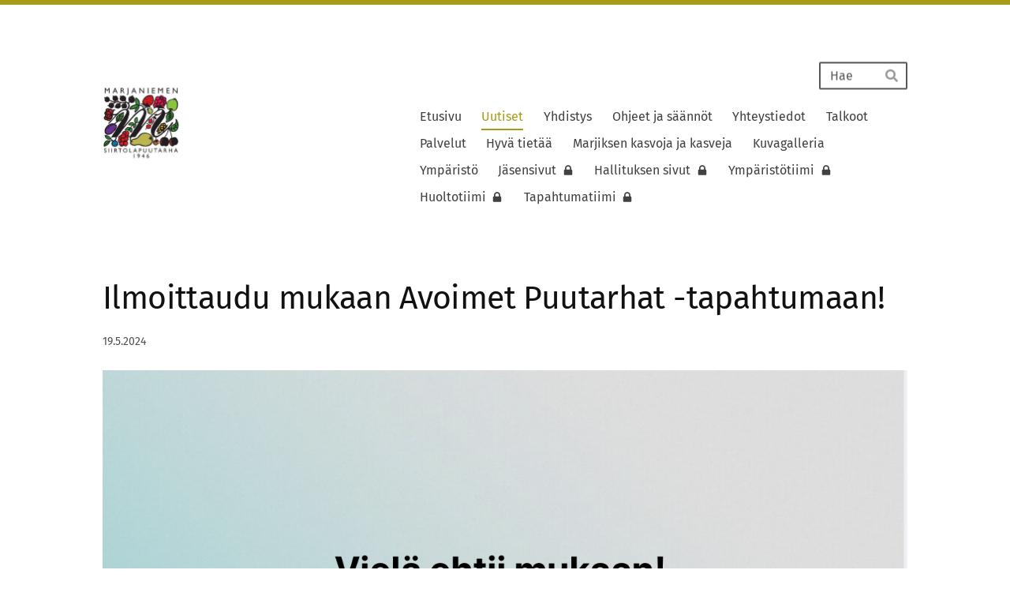

--- FILE ---
content_type: text/css
request_url: https://fonts.avoine.com/fonts/fira-sans/ya.css
body_size: 611
content:
/* fira-sans-cyrillic-ext-400-normal */
@font-face {
  font-family: 'Fira Sans';
  font-style: normal;
  font-display: var(--fontsource-display, swap);
  font-weight: 400;
  src: url(./files/fira-sans-cyrillic-ext-400-normal.woff2) format('woff2'), url(./files/fira-sans-cyrillic-ext-400-normal.woff) format('woff');
  unicode-range: U+0460-052F,U+1C80-1C88,U+20B4,U+2DE0-2DFF,U+A640-A69F,U+FE2E-FE2F;
}

/* fira-sans-cyrillic-400-normal */
@font-face {
  font-family: 'Fira Sans';
  font-style: normal;
  font-display: var(--fontsource-display, swap);
  font-weight: 400;
  src: url(./files/fira-sans-cyrillic-400-normal.woff2) format('woff2'), url(./files/fira-sans-cyrillic-400-normal.woff) format('woff');
  unicode-range: U+0301,U+0400-045F,U+0490-0491,U+04B0-04B1,U+2116;
}

/* fira-sans-greek-ext-400-normal */
@font-face {
  font-family: 'Fira Sans';
  font-style: normal;
  font-display: var(--fontsource-display, swap);
  font-weight: 400;
  src: url(./files/fira-sans-greek-ext-400-normal.woff2) format('woff2'), url(./files/fira-sans-greek-ext-400-normal.woff) format('woff');
  unicode-range: U+1F00-1FFF;
}

/* fira-sans-greek-400-normal */
@font-face {
  font-family: 'Fira Sans';
  font-style: normal;
  font-display: var(--fontsource-display, swap);
  font-weight: 400;
  src: url(./files/fira-sans-greek-400-normal.woff2) format('woff2'), url(./files/fira-sans-greek-400-normal.woff) format('woff');
  unicode-range: U+0370-03FF;
}

/* fira-sans-vietnamese-400-normal */
@font-face {
  font-family: 'Fira Sans';
  font-style: normal;
  font-display: var(--fontsource-display, swap);
  font-weight: 400;
  src: url(./files/fira-sans-vietnamese-400-normal.woff2) format('woff2'), url(./files/fira-sans-vietnamese-400-normal.woff) format('woff');
  unicode-range: U+0102-0103,U+0110-0111,U+0128-0129,U+0168-0169,U+01A0-01A1,U+01AF-01B0,U+0300-0301,U+0303-0304,U+0308-0309,U+0323,U+0329,U+1EA0-1EF9,U+20AB;
}

/* fira-sans-latin-ext-400-normal */
@font-face {
  font-family: 'Fira Sans';
  font-style: normal;
  font-display: var(--fontsource-display, swap);
  font-weight: 400;
  src: url(./files/fira-sans-latin-ext-400-normal.woff2) format('woff2'), url(./files/fira-sans-latin-ext-400-normal.woff) format('woff');
  unicode-range: U+0100-02AF,U+0300-0301,U+0303-0304,U+0308-0309,U+0323,U+0329,U+1E00-1EFF,U+2020,U+20A0-20AB,U+20AD-20CF,U+2113,U+2C60-2C7F,U+A720-A7FF;
}

/* fira-sans-latin-400-normal */
@font-face {
  font-family: 'Fira Sans';
  font-style: normal;
  font-display: var(--fontsource-display, swap);
  font-weight: 400;
  src: url(./files/fira-sans-latin-400-normal.woff2) format('woff2'), url(./files/fira-sans-latin-400-normal.woff) format('woff');
  unicode-range: U+0000-00FF,U+0131,U+0152-0153,U+02BB-02BC,U+02C6,U+02DA,U+02DC,U+0300-0301,U+0303-0304,U+0308-0309,U+0323,U+0329,U+2000-206F,U+2074,U+20AC,U+2122,U+2191,U+2193,U+2212,U+2215,U+FEFF,U+FFFD;
}/* fira-sans-cyrillic-ext-400-italic */
@font-face {
  font-family: 'Fira Sans';
  font-style: italic;
  font-display: var(--fontsource-display, swap);
  font-weight: 400;
  src: url(./files/fira-sans-cyrillic-ext-400-italic.woff2) format('woff2'), url(./files/fira-sans-cyrillic-ext-400-italic.woff) format('woff');
  unicode-range: U+0460-052F,U+1C80-1C88,U+20B4,U+2DE0-2DFF,U+A640-A69F,U+FE2E-FE2F;
}

/* fira-sans-cyrillic-400-italic */
@font-face {
  font-family: 'Fira Sans';
  font-style: italic;
  font-display: var(--fontsource-display, swap);
  font-weight: 400;
  src: url(./files/fira-sans-cyrillic-400-italic.woff2) format('woff2'), url(./files/fira-sans-cyrillic-400-italic.woff) format('woff');
  unicode-range: U+0301,U+0400-045F,U+0490-0491,U+04B0-04B1,U+2116;
}

/* fira-sans-greek-ext-400-italic */
@font-face {
  font-family: 'Fira Sans';
  font-style: italic;
  font-display: var(--fontsource-display, swap);
  font-weight: 400;
  src: url(./files/fira-sans-greek-ext-400-italic.woff2) format('woff2'), url(./files/fira-sans-greek-ext-400-italic.woff) format('woff');
  unicode-range: U+1F00-1FFF;
}

/* fira-sans-greek-400-italic */
@font-face {
  font-family: 'Fira Sans';
  font-style: italic;
  font-display: var(--fontsource-display, swap);
  font-weight: 400;
  src: url(./files/fira-sans-greek-400-italic.woff2) format('woff2'), url(./files/fira-sans-greek-400-italic.woff) format('woff');
  unicode-range: U+0370-03FF;
}

/* fira-sans-vietnamese-400-italic */
@font-face {
  font-family: 'Fira Sans';
  font-style: italic;
  font-display: var(--fontsource-display, swap);
  font-weight: 400;
  src: url(./files/fira-sans-vietnamese-400-italic.woff2) format('woff2'), url(./files/fira-sans-vietnamese-400-italic.woff) format('woff');
  unicode-range: U+0102-0103,U+0110-0111,U+0128-0129,U+0168-0169,U+01A0-01A1,U+01AF-01B0,U+0300-0301,U+0303-0304,U+0308-0309,U+0323,U+0329,U+1EA0-1EF9,U+20AB;
}

/* fira-sans-latin-ext-400-italic */
@font-face {
  font-family: 'Fira Sans';
  font-style: italic;
  font-display: var(--fontsource-display, swap);
  font-weight: 400;
  src: url(./files/fira-sans-latin-ext-400-italic.woff2) format('woff2'), url(./files/fira-sans-latin-ext-400-italic.woff) format('woff');
  unicode-range: U+0100-02AF,U+0300-0301,U+0303-0304,U+0308-0309,U+0323,U+0329,U+1E00-1EFF,U+2020,U+20A0-20AB,U+20AD-20CF,U+2113,U+2C60-2C7F,U+A720-A7FF;
}

/* fira-sans-latin-400-italic */
@font-face {
  font-family: 'Fira Sans';
  font-style: italic;
  font-display: var(--fontsource-display, swap);
  font-weight: 400;
  src: url(./files/fira-sans-latin-400-italic.woff2) format('woff2'), url(./files/fira-sans-latin-400-italic.woff) format('woff');
  unicode-range: U+0000-00FF,U+0131,U+0152-0153,U+02BB-02BC,U+02C6,U+02DA,U+02DC,U+0300-0301,U+0303-0304,U+0308-0309,U+0323,U+0329,U+2000-206F,U+2074,U+20AC,U+2122,U+2191,U+2193,U+2212,U+2215,U+FEFF,U+FFFD;
}/* fira-sans-cyrillic-ext-700-normal */
@font-face {
  font-family: 'Fira Sans';
  font-style: normal;
  font-display: var(--fontsource-display, swap);
  font-weight: 700;
  src: url(./files/fira-sans-cyrillic-ext-700-normal.woff2) format('woff2'), url(./files/fira-sans-cyrillic-ext-700-normal.woff) format('woff');
  unicode-range: U+0460-052F,U+1C80-1C88,U+20B4,U+2DE0-2DFF,U+A640-A69F,U+FE2E-FE2F;
}

/* fira-sans-cyrillic-700-normal */
@font-face {
  font-family: 'Fira Sans';
  font-style: normal;
  font-display: var(--fontsource-display, swap);
  font-weight: 700;
  src: url(./files/fira-sans-cyrillic-700-normal.woff2) format('woff2'), url(./files/fira-sans-cyrillic-700-normal.woff) format('woff');
  unicode-range: U+0301,U+0400-045F,U+0490-0491,U+04B0-04B1,U+2116;
}

/* fira-sans-greek-ext-700-normal */
@font-face {
  font-family: 'Fira Sans';
  font-style: normal;
  font-display: var(--fontsource-display, swap);
  font-weight: 700;
  src: url(./files/fira-sans-greek-ext-700-normal.woff2) format('woff2'), url(./files/fira-sans-greek-ext-700-normal.woff) format('woff');
  unicode-range: U+1F00-1FFF;
}

/* fira-sans-greek-700-normal */
@font-face {
  font-family: 'Fira Sans';
  font-style: normal;
  font-display: var(--fontsource-display, swap);
  font-weight: 700;
  src: url(./files/fira-sans-greek-700-normal.woff2) format('woff2'), url(./files/fira-sans-greek-700-normal.woff) format('woff');
  unicode-range: U+0370-03FF;
}

/* fira-sans-vietnamese-700-normal */
@font-face {
  font-family: 'Fira Sans';
  font-style: normal;
  font-display: var(--fontsource-display, swap);
  font-weight: 700;
  src: url(./files/fira-sans-vietnamese-700-normal.woff2) format('woff2'), url(./files/fira-sans-vietnamese-700-normal.woff) format('woff');
  unicode-range: U+0102-0103,U+0110-0111,U+0128-0129,U+0168-0169,U+01A0-01A1,U+01AF-01B0,U+0300-0301,U+0303-0304,U+0308-0309,U+0323,U+0329,U+1EA0-1EF9,U+20AB;
}

/* fira-sans-latin-ext-700-normal */
@font-face {
  font-family: 'Fira Sans';
  font-style: normal;
  font-display: var(--fontsource-display, swap);
  font-weight: 700;
  src: url(./files/fira-sans-latin-ext-700-normal.woff2) format('woff2'), url(./files/fira-sans-latin-ext-700-normal.woff) format('woff');
  unicode-range: U+0100-02AF,U+0300-0301,U+0303-0304,U+0308-0309,U+0323,U+0329,U+1E00-1EFF,U+2020,U+20A0-20AB,U+20AD-20CF,U+2113,U+2C60-2C7F,U+A720-A7FF;
}

/* fira-sans-latin-700-normal */
@font-face {
  font-family: 'Fira Sans';
  font-style: normal;
  font-display: var(--fontsource-display, swap);
  font-weight: 700;
  src: url(./files/fira-sans-latin-700-normal.woff2) format('woff2'), url(./files/fira-sans-latin-700-normal.woff) format('woff');
  unicode-range: U+0000-00FF,U+0131,U+0152-0153,U+02BB-02BC,U+02C6,U+02DA,U+02DC,U+0300-0301,U+0303-0304,U+0308-0309,U+0323,U+0329,U+2000-206F,U+2074,U+20AC,U+2122,U+2191,U+2193,U+2212,U+2215,U+FEFF,U+FFFD;
}/* fira-sans-cyrillic-ext-700-italic */
@font-face {
  font-family: 'Fira Sans';
  font-style: italic;
  font-display: var(--fontsource-display, swap);
  font-weight: 700;
  src: url(./files/fira-sans-cyrillic-ext-700-italic.woff2) format('woff2'), url(./files/fira-sans-cyrillic-ext-700-italic.woff) format('woff');
  unicode-range: U+0460-052F,U+1C80-1C88,U+20B4,U+2DE0-2DFF,U+A640-A69F,U+FE2E-FE2F;
}

/* fira-sans-cyrillic-700-italic */
@font-face {
  font-family: 'Fira Sans';
  font-style: italic;
  font-display: var(--fontsource-display, swap);
  font-weight: 700;
  src: url(./files/fira-sans-cyrillic-700-italic.woff2) format('woff2'), url(./files/fira-sans-cyrillic-700-italic.woff) format('woff');
  unicode-range: U+0301,U+0400-045F,U+0490-0491,U+04B0-04B1,U+2116;
}

/* fira-sans-greek-ext-700-italic */
@font-face {
  font-family: 'Fira Sans';
  font-style: italic;
  font-display: var(--fontsource-display, swap);
  font-weight: 700;
  src: url(./files/fira-sans-greek-ext-700-italic.woff2) format('woff2'), url(./files/fira-sans-greek-ext-700-italic.woff) format('woff');
  unicode-range: U+1F00-1FFF;
}

/* fira-sans-greek-700-italic */
@font-face {
  font-family: 'Fira Sans';
  font-style: italic;
  font-display: var(--fontsource-display, swap);
  font-weight: 700;
  src: url(./files/fira-sans-greek-700-italic.woff2) format('woff2'), url(./files/fira-sans-greek-700-italic.woff) format('woff');
  unicode-range: U+0370-03FF;
}

/* fira-sans-vietnamese-700-italic */
@font-face {
  font-family: 'Fira Sans';
  font-style: italic;
  font-display: var(--fontsource-display, swap);
  font-weight: 700;
  src: url(./files/fira-sans-vietnamese-700-italic.woff2) format('woff2'), url(./files/fira-sans-vietnamese-700-italic.woff) format('woff');
  unicode-range: U+0102-0103,U+0110-0111,U+0128-0129,U+0168-0169,U+01A0-01A1,U+01AF-01B0,U+0300-0301,U+0303-0304,U+0308-0309,U+0323,U+0329,U+1EA0-1EF9,U+20AB;
}

/* fira-sans-latin-ext-700-italic */
@font-face {
  font-family: 'Fira Sans';
  font-style: italic;
  font-display: var(--fontsource-display, swap);
  font-weight: 700;
  src: url(./files/fira-sans-latin-ext-700-italic.woff2) format('woff2'), url(./files/fira-sans-latin-ext-700-italic.woff) format('woff');
  unicode-range: U+0100-02AF,U+0300-0301,U+0303-0304,U+0308-0309,U+0323,U+0329,U+1E00-1EFF,U+2020,U+20A0-20AB,U+20AD-20CF,U+2113,U+2C60-2C7F,U+A720-A7FF;
}

/* fira-sans-latin-700-italic */
@font-face {
  font-family: 'Fira Sans';
  font-style: italic;
  font-display: var(--fontsource-display, swap);
  font-weight: 700;
  src: url(./files/fira-sans-latin-700-italic.woff2) format('woff2'), url(./files/fira-sans-latin-700-italic.woff) format('woff');
  unicode-range: U+0000-00FF,U+0131,U+0152-0153,U+02BB-02BC,U+02C6,U+02DA,U+02DC,U+0300-0301,U+0303-0304,U+0308-0309,U+0323,U+0329,U+2000-206F,U+2074,U+20AC,U+2122,U+2191,U+2193,U+2212,U+2215,U+FEFF,U+FFFD;
}